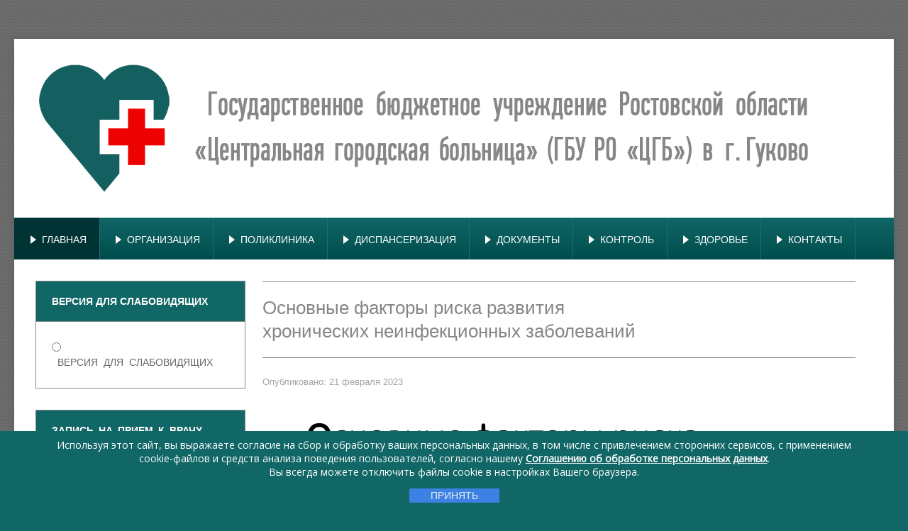

--- FILE ---
content_type: text/html; charset=utf-8
request_url: https://cgbgukovo.ru/1850-osnovnye-faktory-riska-razvitiya-khronicheskikh-neinfektsionnykh-zabolevanij
body_size: 9841
content:
<!DOCTYPE HTML>
<html xmlns="http://www.w3.org/1999/xhtml" xml:lang="ru-RU" lang="ru-RU"
>
<head>
	<base href="https://cgbgukovo.ru/1850-osnovnye-faktory-riska-razvitiya-khronicheskikh-neinfektsionnykh-zabolevanij" />
	<meta http-equiv="content-type" content="text/html; charset=utf-8" />
	<meta name="keywords" content="Центральная городская больница Гуково, ЦГБ города Гуково, ЦГБ Гуково, поликлиника Гуково" />
	<meta name="description" content="ГБУ РО «Центральная городская больница» в г. Гуково" />
	<meta name="generator" content="Joomla! - Open Source Content Management" />
	<title>ГБУ РО «Центральная городская больница» в г. Гуково  - Основные факторы риска развития хронических неинфекционных заболеваний</title>
	<link href="/media/system/css/modal.css" rel="stylesheet" type="text/css" />
	<link href="https://cgbgukovo.ru/modules/mod_special_visually/assets/css/style.css?v0.4.1" rel="stylesheet" type="text/css" />
	<script src="/media/jui/js/jquery.min.js" type="text/javascript"></script>
	<script src="/media/jui/js/jquery-noconflict.js" type="text/javascript"></script>
	<script src="/media/jui/js/jquery-migrate.min.js" type="text/javascript"></script>
	<script src="/media/system/js/caption.js" type="text/javascript"></script>
	<script src="/media/jui/js/bootstrap.min.js" type="text/javascript"></script>
	<script src="/media/jui/js/jquery.ui.core.min.js" type="text/javascript"></script>
	<script src="/media/jui/js/jquery.ui.sortable.min.js" type="text/javascript"></script>
	<script src="https://cgbgukovo.ru/templates/corpway/js/jquery/jquery-ui-addons.js" type="text/javascript"></script>
	<script src="/media/system/js/mootools-core.js" type="text/javascript"></script>
	<script src="/media/system/js/core.js" type="text/javascript"></script>
	<script src="/media/system/js/mootools-more.js" type="text/javascript"></script>
	<script src="/media/system/js/modal.js" type="text/javascript"></script>
	<script src="https://cgbgukovo.ru/modules/mod_special_visually/assets/js/jQuery.style.js?v0.4.1" type="text/javascript"></script>
	<script src="https://cgbgukovo.ru/modules/mod_special_visually/assets/js/script.js?v0.4.1" type="text/javascript"></script>
	<script type="text/javascript">
jQuery(window).on('load',  function() {
				new JCaption('img.caption');
			});
		jQuery(function($) {
			SqueezeBox.initialize({});
			SqueezeBox.assign($('a.modal').get(), {
				parse: 'rel'
			});
		});

		window.jModalClose = function () {
			SqueezeBox.close();
		};
		
		// Add extra modal close functionality for tinyMCE-based editors
		document.onreadystatechange = function () {
			if (document.readyState == 'interactive' && typeof tinyMCE != 'undefined' && tinyMCE)
			{
				if (typeof window.jModalClose_no_tinyMCE === 'undefined')
				{	
					window.jModalClose_no_tinyMCE = typeof(jModalClose) == 'function'  ?  jModalClose  :  false;
					
					jModalClose = function () {
						if (window.jModalClose_no_tinyMCE) window.jModalClose_no_tinyMCE.apply(this, arguments);
						tinyMCE.activeEditor.windowManager.close();
					};
				}
		
				if (typeof window.SqueezeBoxClose_no_tinyMCE === 'undefined')
				{
					if (typeof(SqueezeBox) == 'undefined')  SqueezeBox = {};
					window.SqueezeBoxClose_no_tinyMCE = typeof(SqueezeBox.close) == 'function'  ?  SqueezeBox.close  :  false;
		
					SqueezeBox.close = function () {
						if (window.SqueezeBoxClose_no_tinyMCE)  window.SqueezeBoxClose_no_tinyMCE.apply(this, arguments);
						tinyMCE.activeEditor.windowManager.close();
					};
				}
			}
		};
		
	if (!window.jQuery) {
		alert("Библиотека jQuery не найдена. Для работы модуля версии сайта для слабовидящих подключите библиотеку jQuery.");
	}

	</script>




<script type="text/javascript">
	if(jQuery().jquery=='1.11.0') { jQuery.easing['easeOutExpo'] = jQuery.easing['easeOutCirc'] };
</script>


	<link href="https://cgbgukovo.ru/templates/corpway/css/bootstrap/bootstrap-default.css" rel="stylesheet" type="text/css" />
	<link href="https://cgbgukovo.ru/templates/corpway/css/bootstrap/bootstrap-responsive.css" rel="stylesheet" type="text/css" />
		

<!-- Css and js addons for vertex features -->	
<style type="text/css"> 




/* MAX IMAGE WIDTH */

img {
}

#map_canvas img {
max-width:none !important;
}

.full_width {
width:100% !important;
-webkit-box-sizing: border-box !important; /* Safari/Chrome, other WebKit */
-moz-box-sizing: border-box !important;    /* Firefox, other Gecko */
box-sizing: border-box !important;         /* Opera/IE 8+ */
}




.S5_submenu_itemTablet{
background:none !important;
}













	.s5_wrap {
	max-width:1240px !important;
	}
	










































	
	body {
		background:none !important;
		background-color:#116666 !important;
				background-image:url(https://cgbgukovo.ru/images/background8.png) !important;
		background-size: none;
		background-attachment: scroll !important;
		background-repeat:repeat !important;
		background-position:top center;
			}



























</style><script type="text/javascript">


	

	
</script>
<script type="text/javascript" src="https://cgbgukovo.ru/templates/corpway/js/s5_flex_menu.js"></script>
<link rel="stylesheet" href="https://cgbgukovo.ru/templates/corpway/css/s5_flex_menu.css" type="text/css" />
	
<link rel="stylesheet" href="https://cgbgukovo.ru/templates/system/css/system.css" type="text/css" />
<link rel="stylesheet" href="https://cgbgukovo.ru/templates/system/css/general.css" type="text/css" />

<link href="https://cgbgukovo.ru/templates/corpway/css/template_default.css" rel="stylesheet" type="text/css" />
<link href="https://cgbgukovo.ru/templates/corpway/css/template.css" rel="stylesheet" type="text/css" />


<link href="https://cgbgukovo.ru/templates/corpway/css/com_content.css" rel="stylesheet" type="text/css" />

<link href="https://cgbgukovo.ru/templates/corpway/css/editor.css" rel="stylesheet" type="text/css" />




<link href="https://cgbgukovo.ru/templates/corpway/css/multibox/multibox.css" rel="stylesheet" type="text/css" />
<link href="https://cgbgukovo.ru/templates/corpway/css/multibox/ajax.css" rel="stylesheet" type="text/css" />
<script type="text/javascript" src="https://cgbgukovo.ru/templates/corpway/js/multibox/overlay.js"></script>
<script type="text/javascript" src="https://cgbgukovo.ru/templates/corpway/js/multibox/multibox.js"></script>


<link href="https://cgbgukovo.ru/templates/corpway/favicon.ico" rel="shortcut icon" type="image/x-icon" />






<link rel="stylesheet" type="text/css" href="https://cgbgukovo.ru/templates/corpway/css/custom.css" />	<script type="text/javascript">
	//<![CDATA[
				        jQuery(document).ready( function() {
		            var myMenu = new MenuMatic({
				tabletWidth:0,
                effect:"slide & fade",
                duration:500,
                physics: 'easeOutCirc',
                hideDelay:250,
                orientation:"horizontal",
                tweakInitial:{x:0, y:0},
				                                     	            direction:{    x: 'right',    y: 'down' },
				                opacity:100            });
        });		
			//]]>	
    </script>    

<!-- Info Slide Script - Called in header so css validates -->	
<link href="https://cgbgukovo.ru/templates/corpway/css/s5_info_slide.css" rel="stylesheet" type="text/css" />
<script type="text/javascript" src="https://cgbgukovo.ru/templates/corpway/js/s5_info_slide.js"></script>

	

<!-- Resize column function -->	

<!-- File compression. Needs to be called last on this file -->	
<!-- The excluded files, listed below the compressed php files, are excluded because their calls vary per device or per browser. Included compression files are only ones that have no conditions and are included on all devices and browsers. Otherwise unwanted css will compile in the compressed files. -->	


<style type="text/css"> 
body, .inputbox {font-family: 'Arial',Helvetica,Arial,Sans-Serif ;} 

.s5_va_inactive, .s5_va_active, #s5_accordion_menu h3.s5_am_toggler, .heavy_font { 
font-family: Arial;
font-weight:600 !important;
}

.s5_mod_h3 { 
font-family: Arial;
font-weight:600;
}

#s5_nav li, .jdGallery .slideInfoZone h2, #subMenusContainer a, #s5_nav li li a, .custom_2_item h3 {
font-family: Arial;
font-weight:500 !important;
}

h1, h2, h3, h4, h5, #s5_login, #s5_register, #s5_breadcrumb_font_wrap_inner, #s5_drop_down_text {
font-family: Arial;
font-weight:400;
}

.module_round_box-none .s5_mod_h3, .light_font {
font-family: Arial;
font-weight:300 !important;
}

#s5_login, #s5_register, .readon_white, ul.menu li.current a, #s5_accordion_menu #current a, #s5_accordion_menu a:hover {
color:#116666 !important;
}

a, .s5_va_active {
color:#116666;
}


#s5_menu_wrap, #s5_pos_custom_3 {
background: #116666; /* Old browsers */
background: -moz-linear-gradient(top, #116666 0%, #004d4d 100%); /* FF3.6+ */
background: -webkit-gradient(linear, left top, left bottom, color-stop(0%,#116666), color-stop(100%,#004d4d)); /* Chrome,Safari4+ */
background: -webkit-linear-gradient(top, #116666 0%,#004d4d 100%); /* Chrome10+,Safari5.1+ */
background: -o-linear-gradient(top, #116666 0%,#004d4d 100%); /* Opera11.10+ */
background: -ms-linear-gradient(top, #116666 0%,#004d4d 100%); /* IE10+ */
background: linear-gradient(top, #116666 0%,#004d4d 100%); /* W3C */
}

.readon, p.readmore a, .s5_ts_active a, .cust_quote, button, .btn-primary, .button, .pagenav a, .module_round_box-highlight1, .module_round_box-highlight2, .dropdown-menu li > a:hover, .dropdown-menu li > a:focus, .dropdown-submenu:hover > a, .dropdown-menu .active > a, .dropdown-menu .active > a:hover, .nav-list > .active > a, .nav-list > .active > a:hover, .nav-pills > .active > a, .nav-pills > .active > a:hover, .btn-group.open .btn-primary.dropdown-toggle, .btn-primary, .item-page .dropdown-menu li > a:hover, .blog .dropdown-menu li > a:hover, .item .dropdown-menu li > a:hover {
background:#005252;
}

.module_round_box-highlight2 .s5_mod_h3_outer {
background:#004848;
}

#s5_nav li {
-webkit-box-shadow: 1px 0px 0px #1b7070;
-moz-box-shadow: 1px 0px 0px #1b7070;
box-shadow: 1px 0px 0px #1b7070;
}


#s5_nav li.active, .readon:hover, p.readmore a:hover, button:hover, .btn-primary:hover, .button:hover, .pagenav a:hover {
background:#003434;
}

#s5_nav li:hover, #s5_nav li.mainMenuParentBtnFocused {
border-top:solid 5px #003434;
background:#004848;
}

.s5_scrolltotop {
background-color:#005252;
}

.s5_scrolltotop:hover {
background-color:#003434;
}

#s5_search_wrap {
background-color:#003434;
}


	


.S5_parent_subtext {
display:none;
}

#s5_footer_area1 {
padding-right:60px;
}


	
.s5_wrap{width:1240px;}	
</style>
</head>

<body id="s5_body">

<div id="s5_scrolltotop"></div>

<!-- Top Vertex Calls -->
<!-- Call mobile sidebar -->
<div id="s5_responsive_mobile_sidebar" class="s5_responsive_mobile_sidebar_hide_ltr">
	<div id="s5_responsive_mobile_sidebar_inner1" class="s5_responsive_mobile_sidebar_light">
<div id="s5_responsive_mobile_sidebar_inner2">

		
		
				
		
		
</div>
</div>
</div>
<div id="s5_responsive_mobile_sidebar_body_wrap">
<div id="s5_responsive_mobile_sidebar_body_wrap_inner">

<!-- Call top bar for mobile devices if layout is responsive -->	

<!-- Fixed Tabs -->	

<!-- Drop Down -->	

<!-- Parallax Backgrounds -->

<!-- Floating Menu Spacer -->

<!-- Body Padding Div Used For Responsive Spacing -->		
<div id="s5_body_padding">

<div id="s5_main_wrapper" class="s5_wrap">



	<!-- Header -->			
		<div id="s5_header_area1">		
		<div id="s5_header_area2">	
		<div id="s5_header_area_inner">					
			<div id="s5_header_wrap">
			
									<img alt="logo" src="https://cgbgukovo.ru/templates/corpway/images/s5_logo.png" id="s5_logo" onclick="window.document.location.href='https://cgbgukovo.ru/'" />
								
								
								
				<div style="clear:both; height:0px"></div>	
				
								
				<div style="clear:both; height:0px"></div>			
			</div>
		</div>
		</div>
		</div>
	<!-- End Header -->	
	
	
	
			<div id="s5_menu_wrap">
			<ul id='s5_nav' class='menu'><li   class='active ' ><span class='s5_level1_span1'><span class='s5_level1_span2'><span class="s5_img_span"><img style="float:left;"cursor:pointer" src="/images/arrow.png" onclick="window.document.location.href='/'" alt="home" /></span><a    href='/'><span onclick='window.document.location.href="/"'>ГЛАВНАЯ</span></a></span></span></li><li   class=' ' ><span class='s5_level1_span1'><span class='s5_level1_span2'><span class="s5_img_span"><img style="float:left;"cursor:pointer" src="/images/arrow.png" onclick="window.document.location.href='/about'" alt="about" /></span><a    href='/about'><span onclick='window.document.location.href="/about"'>ОРГАНИЗАЦИЯ</span></a></span></span></li><li   class=' ' ><span class='s5_level1_span1'><span class='s5_level1_span2'><span class="s5_img_span"><img style="float:left;"cursor:pointer" src="/images/arrow.png" onclick="window.document.location.href='/poliklinika'" alt="poliklinika" /></span><a    href='/poliklinika'><span onclick='window.document.location.href="/poliklinika"'>ПОЛИКЛИНИКА</span></a></span></span></li><li   class=' ' ><span class='s5_level1_span1'><span class='s5_level1_span2'><span class="s5_img_span"><img style="float:left;"cursor:pointer" src="/images/arrow.png" onclick="window.document.location.href='/dispancer'" alt="dispancer" /></span><a    href='/dispancer'><span onclick='window.document.location.href="/dispancer"'>ДИСПАНСЕРИЗАЦИЯ</span></a></span></span></li><li   class=' ' ><span class='s5_level1_span1'><span class='s5_level1_span2'><span class="s5_img_span"><img style="float:left;"cursor:pointer" src="/images/arrow.png" onclick="window.document.location.href='/docs'" alt="docs" /></span><a    href='/docs'><span onclick='window.document.location.href="/docs"'>ДОКУМЕНТЫ</span></a></span></span></li><li   class=' ' ><span class='s5_level1_span1'><span class='s5_level1_span2'><span class="s5_img_span"><img style="float:left;"cursor:pointer" src="/images/arrow.png" onclick="window.document.location.href='/control'" alt="control" /></span><a    href='/control'><span onclick='window.document.location.href="/control"'>КОНТРОЛЬ</span></a></span></span></li><li   class=' ' ><span class='s5_level1_span1'><span class='s5_level1_span2'><span class="s5_img_span"><img style="float:left;"cursor:pointer" src="/images/arrow.png" onclick="window.document.location.href='/health'" alt="health" /></span><a    href='/health'><span onclick='window.document.location.href="/health"'>ЗДОРОВЬЕ</span></a></span></span></li><li   class=' ' ><span class='s5_level1_span1'><span class='s5_level1_span2'><span class="s5_img_span"><img style="float:left;"cursor:pointer" src="/images/arrow.png" onclick="window.document.location.href='/contact'" alt="contact" /></span><a    href='/contact'><span onclick='window.document.location.href="/contact"'>КОНТАКТЫ</span></a></span></span></li></ul>						<div style="clear:both"></div>
		</div>
		
		
		
	<!-- Top Row1 -->	
			<!-- End Top Row1 -->	
		
		
		
	<!-- Top Row2 -->	
			<!-- End Top Row2 -->
	
	
	
	<!-- Top Row3 -->	
			<!-- End Top Row3 -->	
		
		
		
	<!-- Center area -->	
				<div id="s5_center_area1">
		<div id="s5_center_area2">
		<div id="s5_center_area_inner">
		
		<!-- Above Columns Wrap -->	
					<!-- End Above Columns Wrap -->			
				
			<!-- Columns wrap, contains left, right and center columns -->	
			<div id="s5_columns_wrap">
			<div id="s5_columns_wrap_inner">
				
				<div id="s5_center_column_wrap">
				<div id="s5_center_column_wrap_inner" style="margin-left:296px; margin-right:0px;">
					
										
											
						<div id="s5_component_wrap">
						<div id="s5_component_wrap_inner">
						
												
																
														
								<div id="s5_component_call_wrap">
								<div id="s5_component_call_wrap_inner">
									<div id="system-message-container">
	</div>

<div class="item-page" itemscope itemtype="https://schema.org/Article">
	<meta itemprop="inLanguage" content="ru-RU" />
	
		
			<div class="page-header">
					<h2 itemprop="headline">
				Основные факторы риска развития хронических неинфекционных заболеваний			</h2>
									</div>
					
				<dl class="article-info muted">

		
			<dt class="article-info-term">
							</dt>

			
			
			
										<dd class="published">
				<span class="icon-calendar"></span>
				<time datetime="2023-02-21T07:45:00+03:00" itemprop="datePublished">
					Опубликовано: 21 февраля 2023				</time>
			</dd>					
					
			
						</dl>
	
	
				
								<div itemprop="articleBody">
		<center>
<a class="modal" href="/images/news23/21-02-2023-1.jpg"><img src="/images/news23/21-02-2023-1.jpg" alt="Основные факторы риска развития хронических неинфекционных заболеваний" width="800" height="565" class="thumbnail" style="margin: 10px 0px 40px 0px; border:0px; padding:10px;" /></a>
</center>

 

<center>		<div class="moduletable">
						

<div class="custom"  >
	<div class="colonline1" style="margin: 20px 0px 0px 0px;  padding: 2px 0px 0px 0px; border-top: 2px solid #116666;"></div>

<div class="colonline2" style="margin: 0px 0px 0px 0px;  padding: 15px 0px 0px 0px; border-top: 2px solid #116666;">

<font color="#878787">
<center><b>
Государственное бюджетное учреждение Ростовской области (ГБУ РО) «Центральная городская больница» в г. Гуково
</b></center></font>

</div>

</div>
		</div>
	</center>	</div>

	
							</div>

									<div style="clear:both;height:0px"></div>
								</div>
								</div>
								
														
														
							<div style="clear:both"></div>
							
						</div>
						</div>
						
										
										
				</div>
				</div>
				<!-- Left column -->	
									<div id="s5_left_column_wrap" class="s5_float_left" style="width:296px">
					<div id="s5_left_column_wrap_inner">
																			<div id="s5_left_wrap" class="s5_float_left" style="width:296px">
											
			<div class="module_round_box_outer">
			
			<div class="module_round_box">

				<div class="s5_module_box_1">
					<div class="s5_module_box_2">
												<div class="s5_mod_h3_outer">
							<h3 class="s5_mod_h3">
															<span class="s5_h3_first">ВЕРСИЯ </span><span class="s5_h3_last"> ДЛЯ СЛАБОВИДЯЩИХ</span>
								
							</h3>
													</div>
												<div style="clear:both"></div>
												<div class="s5_outer">
						<div id="module_special_visually" class="module_special_visually handle_module vertical default  ">
	<form id="special_visually" action="" method="POST">
					<div class="buttons ">
				<input
					id="button_type_version"
					type="radio"
					name="type_version"
					value="yes"
				/>
				<label
					for="button_type_version"
				>  ВЕРСИЯ  ДЛЯ  СЛАБОВИДЯЩИХ  			</div>
			</form>
</div>						</div>
						<div style="clear:both; height:0px"></div>
					</div>
				</div>

			</div>
			
			</div>

					
			<div class="module_round_box_outer">
			
			<div class="module_round_box">

				<div class="s5_module_box_1">
					<div class="s5_module_box_2">
												<div class="s5_mod_h3_outer">
							<h3 class="s5_mod_h3">
															<span class="s5_h3_first">ЗАПИСЬ&ensp;НА&ensp;ПРИЕМ&ensp;К&ensp;ВРАЧУ </span><span class="s5_h3_last"></span>
								
							</h3>
													</div>
												<div style="clear:both"></div>
												<div class="s5_outer">
						

<div class="custom"  >
	<center>
<p align="center" style="margin: 0px 0px 20px 0px; line-height: 150%;">
Запись на приём к врачу через региональный Портал пациента Ростовской области:
</p>
<A HREF="https://здоровьедона.рф" target="_blank"><B>
ЗДОРОВЬЕДОНА.РФ
</B></A>
</center></div>
						</div>
						<div style="clear:both; height:0px"></div>
					</div>
				</div>

			</div>
			
			</div>

					
			<div class="module_round_box_outer">
			
			<div class="module_round_box">

				<div class="s5_module_box_1">
					<div class="s5_module_box_2">
												<div class="s5_mod_h3_outer">
							<h3 class="s5_mod_h3">
															<span class="s5_h3_first">ПРОГРАММА </span><span class="s5_h3_last"> ГОСГАРАНТИЙ</span>
								
							</h3>
													</div>
												<div style="clear:both"></div>
												<div class="s5_outer">
						

<div class="custom"  >
	<center>
<p align="center" style="margin: 0px 0px 10px 0px; line-height: 150%;">
О формировании и экономическом обосновании территориальной программы государственных гарантий бесплатного оказания гражданам медицинской помощи в Ростовской области на 2026 год и на плановый период 2027 и 2028 годов.
</p>

<A HREF="/files/oth/2026p.pdf" target="_blank">
<b>Скачать в формате PDF</b>
</A>
</center></div>
						</div>
						<div style="clear:both; height:0px"></div>
					</div>
				</div>

			</div>
			
			</div>

					
			<div class="module_round_box_outer">
			
			<div class="module_round_box">

				<div class="s5_module_box_1">
					<div class="s5_module_box_2">
												<div class="s5_mod_h3_outer">
							<h3 class="s5_mod_h3">
															<span class="s5_h3_first">ПАМЯТКА&ensp;ДЛЯ&ensp;ГРАЖДАН </span><span class="s5_h3_last"></span>
								
							</h3>
													</div>
												<div style="clear:both"></div>
												<div class="s5_outer">
						

<div class="custom"  >
	<center>
<p align="center" style="margin: 0px 0px 10px 0px; line-height: 150%;">
Памятка для граждан о гарантиях бесплатного оказания медицинской помощи.
</p>

<A HREF="/files/oth/pgarant.pdf" target="_blank">
<b>Скачать в формате PDF</b>
</A>
</center></div>
						</div>
						<div style="clear:both; height:0px"></div>
					</div>
				</div>

			</div>
			
			</div>

					
			<div class="module_round_box_outer">
			
			<div class="module_round_box">

				<div class="s5_module_box_1">
					<div class="s5_module_box_2">
												<div class="s5_mod_h3_outer">
							<h3 class="s5_mod_h3">
															<span class="s5_h3_first">Портал </span><span class="s5_h3_last"> TAKZDOROVO.RU</span>
								
							</h3>
													</div>
												<div style="clear:both"></div>
												<div class="s5_outer">
						

<div class="custom"  >
	<center><b>TAKZDOROVO.RU — официальный портал Минздрава России о ВАШЕМ здоровье!</b></center>

<A HREF="https://www.takzdorovo.ru" target=_blank">

<center>
<img src="/images/all/takzdorovo1.png" alt="TAKZDOROVO.RU — официальный портал Минздрава России о ВАШЕМ здоровье!" width="200" height="200"  style="margin: 0px 0px 0px 0px; border:0px; padding:10px;" />
</center>

<center>
<img src="/images/all/takzdorovo2.png" alt="TAKZDOROVO.RU — официальный портал Минздрава России о ВАШЕМ здоровье!" width="200" height="200"  style="margin: 0px 0px 0px 0px; border:0px; padding:10px;" />
</center>

</A></div>
						</div>
						<div style="clear:both; height:0px"></div>
					</div>
				</div>

			</div>
			
			</div>

					
			<div class="module_round_box_outer">
			
			<div class="module_round_box">

				<div class="s5_module_box_1">
					<div class="s5_module_box_2">
												<div class="s5_mod_h3_outer">
							<h3 class="s5_mod_h3">
															<span class="s5_h3_first">УЧАСТВОВАТЬ&ensp;В&ensp;ГОЛОСОВАНИИ </span><span class="s5_h3_last"></span>
								
							</h3>
													</div>
												<div style="clear:both"></div>
												<div class="s5_outer">
						

<div class="custom"  >
	<center>
<p align="center" style="margin: 0px 0px 20px 0px; line-height: 150%;">
Независимая оценка качества условий оказания услуг медицинскими организациями. Приглашаем Вас заполнить анкету!
</p>
<A HREF="https://www.rosminzdrav.ru/open/supervision/format" target="_blank">
<img src="https://static-0.minzdrav.gov.ru/system/attachments/attaches/000/061/205/original/%D0%91%D0%B0%D0%BD%D0%BD%D0%B5%D1%80_%D0%9D%D0%9E%D0%9A._%D0%93%D0%BE%D1%80%D0%B8%D0%B7%D0%BE%D0%BD%D1%82%D0%B0%D0%BB%D1%8C%D0%BD%D1%8B%D0%B9_1.png?1669888410" alt="Независимая оценка качества условий оказания услуг медицинскими организациями">
</A>
</center></div>
						</div>
						<div style="clear:both; height:0px"></div>
					</div>
				</div>

			</div>
			
			</div>

					
			<div class="module_round_box_outer">
			
			<div class="module_round_box">

				<div class="s5_module_box_1">
					<div class="s5_module_box_2">
												<div class="s5_mod_h3_outer">
							<h3 class="s5_mod_h3">
															<span class="s5_h3_first">ИТОГИ&ensp;ВАКЦИНАЦИИ </span><span class="s5_h3_last"></span>
								
							</h3>
													</div>
												<div style="clear:both"></div>
												<div class="s5_outer">
						

<div class="custom"  >
	<center>
<p align="center" style="margin: 0px 0px 10px 0px; line-height: 150%;">
Информация о реализации в городе Гуково мероприятий по вакцинопрофилактике за 12 месяцев 2024 года.
</p>

<A HREF="/files/grpol/2024.pdf" target="_blank">
<b>Скачать в формате PDF</b>
</A>
</center></div>
						</div>
						<div style="clear:both; height:0px"></div>
					</div>
				</div>

			</div>
			
			</div>

					
			<div class="module_round_box_outer">
			
			<div class="module_round_box">

				<div class="s5_module_box_1">
					<div class="s5_module_box_2">
												<div class="s5_mod_h3_outer">
							<h3 class="s5_mod_h3">
															<span class="s5_h3_first">СООБЩЕСТВО </span><span class="s5_h3_last"> «ВКОНТАКТЕ»</span>
								
							</h3>
													</div>
												<div style="clear:both"></div>
												<div class="s5_outer">
						

<div class="custom"  >
	<center>

<A HREF="https://vk.com/cgbgukovo" target="_blank">

<img src="/images/all/qrvk.png" width="200" alt="Сообщество ВКонтакте">

</A>

</center></div>
						</div>
						<div style="clear:both; height:0px"></div>
					</div>
				</div>

			</div>
			
			</div>

					
			<div class="module_round_box_outer">
			
			<div class="module_round_box">

				<div class="s5_module_box_1">
					<div class="s5_module_box_2">
												<div class="s5_mod_h3_outer">
							<h3 class="s5_mod_h3">
															<span class="s5_h3_first">ВЕСТНИК КИБЕРПОЛИЦИИ РОССИИ </span><span class="s5_h3_last"></span>
								
							</h3>
													</div>
												<div style="clear:both"></div>
												<div class="s5_outer">
						

<div class="custom"  >
	<center><b>Официальный телеграм-канал УБК МВД России:</b></center>

<A HREF="https://t.me/cyberpolice_rus" target=_blank">

<center>
<img src="/images/all/ban010425.jpg" alt="Официальный телеграм-канал УБК МВД России" width="200" height="200"  style="margin: 0px 0px 0px 0px; border:0px; padding:10px;" />
</center>

</A></div>
						</div>
						<div style="clear:both; height:0px"></div>
					</div>
				</div>

			</div>
			
			</div>

					
			<div class="module_round_box_outer">
			
			<div class="module_round_box">

				<div class="s5_module_box_1">
					<div class="s5_module_box_2">
												<div class="s5_outer">
						

<div class="custom"  >
	<A HREF="http://cgbgukovo.ru/antikor">
<img width="240" height="100" src="/images/all/buttonz2.png" alt="Противодействие коррупции в ГБУ РО «Центральная городская больница» в г. Гуково">
</A>
</center></div>
						</div>
						<div style="clear:both; height:0px"></div>
					</div>
				</div>

			</div>
			
			</div>

		
							</div>
																							</div>
					</div>
								<!-- End Left column -->	
				<!-- Right column -->	
								<!-- End Right column -->	
			</div>
			</div>
			<!-- End columns wrap -->	
			
		<!-- Below Columns Wrap -->	
					<!-- End Below Columns Wrap -->				
			
			
		</div>
		</div>
		</div>
			<!-- End Center area -->	
	
	
	<!-- Bottom Row1 -->	
			<!-- End Bottom Row1 -->	
		
		
	<!-- Bottom Row2 -->	
			<!-- End Bottom Row2 -->
	
			<div id="s5_pos_custom_5">
					<div class="moduletable">
			

<div class="custom"  >
	<hr style="border: 1px solid #D2D1D1; margin: -10px 0px 0px 0px; width: 1238px;">
<hr style="border: 1px solid #D2D1D1; margin: 2px 0px 5px 0px; width: 1238px;">




</div>
		</div>
	
		</div>
		
		
	
	<!-- Bottom Row3 -->	
			<!-- End Bottom Row3 -->
	
	
	<!-- Footer Area -->
		<div id="s5_footer_area1">
		<div id="s5_footer_area2">
		<div id="s5_footer_area_inner">
		
							<div id="s5_footer_module">
							<div class="moduletable">
			

<div class="custom"  >
	<script src="/js/ck.js"></script>

<font color="#878787">

<table align="center" width="100%" border="0"><tr>
 

<td WIDTH=1><center>

</center></td>


<td WIDTH=234>

		<div class="moduletable">
						

<div class="custom"  >
	<div class="socseti" style="margin: 0px 0px 0px 0px;  padding: 2px 2px 2px 2px; border: 2px solid #116666; border-radius: 3px 3px 3px 3px;">

<center>
<nobr>МЫ В СОЦИАЛЬНЫХ СЕТЯХ:</nobr>
</center>

<table width="100%" border="0">
<tr><td width="33%" height="40" style="padding: 0px 0px 0px 0px;"><center>

<A HREF="https://vk.com/cgbgukovo" target="_blank">

<img src="/images/all/vkicon.png" width="32" height="32" alt="ВКонтакте"  onmouseover="this.width=36;this.height=36" onmouseout="this.width=32;this.height=32">

</center></td><td width="34%" height="40" style="padding: 0px 0px 0px 0px;"><center>


<A HREF="https://ok.ru/group/70000001239536" target="_blank">
<img src="/images/all/okicon.png" width="32" height="32" alt="Одноклассники" onmouseover="this.width=36;this.height=36" onmouseout="this.width=32;this.height=32">

</center></td><td width="33%" height="40" style="padding: 0px 0px 0px 0px;"><center>

<A HREF="https://t.me/gukovocgb" target="_blank">
<img src="/images/all/tgicon.png" width="32" height="32" alt="Telegram" onmouseover="this.width=36;this.height=36" onmouseout="this.width=32;this.height=32">
</A>

</center></td></tr></table>

</div></div>
		</div>
	
</td>

<td WIDTH=85><center>

</center></td>


<td><p style="line-height: 150%;">
<b><nobr>ГБУ РО «Центральная городская больница» в г. Гуково</b></nobr>
</p>

<p style=" line-height: 200%;">
Адрес: 347880, Ростовская обл., г. Гуково, ул. Красная Горка, 93
<br/>
Телефон: <A HREF="tel:+79913641580 ">(991) 364-15-80</A>. Электронная почта (e-mail): <span id="cloak8fed17a57c346b21ca80040b19b61715">Этот адрес электронной почты защищён от спам-ботов. У вас должен быть включен JavaScript для просмотра.</span><script type='text/javascript'>
				document.getElementById('cloak8fed17a57c346b21ca80040b19b61715').innerHTML = '';
				var prefix = '&#109;a' + 'i&#108;' + '&#116;o';
				var path = 'hr' + 'ef' + '=';
				var addy8fed17a57c346b21ca80040b19b61715 = 'cgb-g&#117;k&#111;v&#111;' + '&#64;';
				addy8fed17a57c346b21ca80040b19b61715 = addy8fed17a57c346b21ca80040b19b61715 + 'd&#111;nl&#97;nd' + '&#46;' + 'r&#117;';
				var addy_text8fed17a57c346b21ca80040b19b61715 = 'cgb-g&#117;k&#111;v&#111;' + '&#64;' + 'd&#111;nl&#97;nd' + '&#46;' + 'r&#117;';document.getElementById('cloak8fed17a57c346b21ca80040b19b61715').innerHTML += '<a ' + path + '\'' + prefix + ':' + addy8fed17a57c346b21ca80040b19b61715 + '\'>'+addy_text8fed17a57c346b21ca80040b19b61715+'<\/a>';
		</script>.
</p>
  
</td>
<td WIDTH=35><center>

</center></td>

<td WIDTH=160>

<font size="1px">

		<div class="moduletable">
						<ul class="nav menu">
<li class="item-114"><a href="/privacy" title="Соглашение об обработке персональных данных"><img src="/images/arrow.png" alt="► КОНФИДЕНЦИАЛЬНОСТЬ" /><span class="image-title">► КОНФИДЕНЦИАЛЬНОСТЬ</span></a></li><li class="item-113"><a href="/sitemap" title="Карта сайта"><img src="/images/arrow.png" alt="► КАРТА САЙТА" /><span class="image-title">► КАРТА САЙТА</span></a></li><li class="item-115"><a href="/contacts" title="Контактная информация"><img src="/images/arrow.png" alt="► КОНТАКТЫ" /><span class="image-title">► КОНТАКТЫ</span></a></li></ul>
		</div>
	



</font>
</p>
 </td>

</tr></table>

</font>

<script src="https://code.responsivevoice.org/responsivevoice.js?key=oL7jKVfL"></script>

</div>
		</div>
	
				</div>	
						
						<div style="clear:both; height:0px"></div>
			
		</div>
		</div>
		</div>
	<!-- End Footer Area -->
	
	
	
	<!-- Bottom Vertex Calls -->
	<!-- Page scroll, tooltips, multibox, and ie6 warning -->	
			<div id="s5_scroll_wrap" class="s5_wrap">
			<script type="text/javascript">
/*! Jquery scrollto function */
(function(a,c){var b=(function(){var d=c(a.documentElement),f=c(a.body),e;if(d.scrollTop()){return d}else{e=f.scrollTop();if(f.scrollTop(e+1).scrollTop()==e){return d}else{return f.scrollTop(e)}}}());c.fn.smoothScroll=function(d){d=~~d||400;return this.find('a[href*="#s5"]').click(function(f){var g=this.hash,e=c(g);if(location.pathname.replace(/^\//,'')===this.pathname.replace(/^\//,'')&&location.hostname===this.hostname){if(e.length){f.preventDefault();b.stop().animate({scrollTop:e.offset().top},d,function(){location.hash=g})}}}).end()}}(document,jQuery));
jQuery(document).ready(function(){
		jQuery('html').smoothScroll(700);
	});
function s5_page_scroll(obj){ if(jQuery.browser.mozilla) var target = 'html'; else var target='html body'; jQuery(target).stop().animate({scrollTop:jQuery(obj).offset().top},700,function(){location.hash=obj}); } 
function s5_hide_scroll_to_top_display_none() { if (window.pageYOffset < 300) { document.getElementById("s5_scrolltopvar").style.display = "none"; } }
function s5_hide_scroll_to_top_fadein_class() { document.getElementById("s5_scrolltopvar").className = "s5_scrolltop_fadein"; }
function s5_hide_scroll_to_top() {
	if (window.pageYOffset >= 300) {document.getElementById("s5_scrolltopvar").style.display = "block";
		document.getElementById("s5_scrolltopvar").style.visibility = "visible";
		window.setTimeout(s5_hide_scroll_to_top_fadein_class,300);}
	else {document.getElementById("s5_scrolltopvar").className = "s5_scrolltop_fadeout";window.setTimeout(s5_hide_scroll_to_top_display_none,300);}}
jQuery(document).ready( function() {s5_hide_scroll_to_top();});
jQuery(window).resize(s5_hide_scroll_to_top);
if(window.addEventListener) {
	window.addEventListener('scroll', s5_hide_scroll_to_top, false);   
}
else if (window.attachEvent) {
	window.attachEvent('onscroll', s5_hide_scroll_to_top); 
}
</script>
<div id="s5_scrolltopvar" class="s5_scrolltop_fadeout" style="visibility:hidden">
<a href="#s5_scrolltotop" id="s5_scrolltop_a" class="s5_scrolltotop"></a>
</div>


			</div>
		<!-- Start compression if enabled -->	
		

		
	
	<script type="text/javascript">
		jQuery(document).ready(function(){
			jQuery('.s5mb').each(function(i,z){if(!z.getAttribute('rel'))z.setAttribute('rel','[me]');});
		}(jQuery));
		var s5mbox = {};
		
		
		        jQuery(document).ready(function($){
		
		
		window.s5mbox = new multiBox({
			mbClass: '.s5mb',/*class you need to add links that you want to trigger multiBox with (remember and update CSS files)*/
			container: $(document.body),/*where to inject multiBox*/
			path: 'https://cgbgukovo.ru/templates/corpway/js/multibox/',/*path to mp3player and flvplayer etc*/
			useOverlay: true,/*detect overlay setting*/
			maxSize: {w:600, h:400},/*max dimensions (width,height) - set to null to disable resizing*/
			movieSize: {w:400, h:300},
			addDownload: false,/*do you want the files to be downloadable?*/
			descClassName: 's5_multibox',/*the class name of the description divs*/
			pathToDownloadScript: 'https://cgbgukovo.ru/templates/corpway/js/multibox/forceDownload.asp',/*if above is true, specify path to download script (classicASP and ASP.NET versions included)*/
			addRollover: true,/*add rollover fade to each multibox link*/
			addOverlayIcon: false,/*adds overlay icons to images within multibox links*/
			addChain: false,/*cycle through all images fading them out then in*/
			recalcTop: true,/*subtract the height of controls panel from top position*/
			addTips: true,/*adds MooTools built in 'Tips' class to each element (see: http://mootools.net/docs/Plugins/Tips)*/
			autoOpen: 0/*to auto open a multiBox element on page load change to (1, 2, or 3 etc)*/
		});

		}(jQuery));						Eventx.onResizend(function(){		
				s5mbox.resize(); 
			});
				</script>







			
	
<!-- Additional scripts to load just before closing body tag -->
	
<!-- Info Slide script - JS and CSS called in header -->
		<script type='text/javascript'>
	jQuery(document).ready(function(){
	    jQuery('.s5_is_slide').each(function (i, d) {
				jQuery(d).wrapInner(jQuery('<div class="s5_is_display"></div>'));
			});
			var options = {
				wrapperId: "s5_body"
			};
			var slide = new Slidex();
			slide.init(options);
		});
	</script>
		
<!-- Scroll Reavel script - JS called in header -->
		
	
<!-- File compression. Needs to be called last on this file -->	
		
<!-- Responsive Bottom Mobile Bar -->
	<!-- Call bottom bar for mobile devices if layout is responsive -->	

<!-- Call bottom bar for all devices if user has chosen to see desktop version -->	
	
	
<!-- Closing call for mobile sidebar body wrap defined in includes top file -->
<div style="clear:both"></div>
</div>
</div>
	
</div>

</div>
<!-- End Body Padding -->
	

</body>
</html>

--- FILE ---
content_type: text/css
request_url: https://cgbgukovo.ru/templates/corpway/css/template.css
body_size: 6214
content:
*  {	margin: 0;	padding: 0; }

body  {
	color:#666666;
	background:#FBFAF7 url(../images/s5_background.jpg) no-repeat top center;
	background-size:100%;
	font-size:1em;
	line-height:160%;}

body.contentpane, body.mceContentBody {	background:#FFFFFF;}

#s5_responsive_mobile_top_bar_wrap {
line-height:130%;
}

#s5_map_canvas img { max-width:none !important;}

a  {	text-decoration: none;}
a:hover  { text-decoration:underline; }
a:active { outline: none;}
a:focus {-moz-outline-style: none;}	

fieldset a  {font-weight: bold; }

h1 {	font-size:1.9em;line-height:130%;margin-bottom:4px;font-weight:100;}

h2 {	font-size:1.7em;line-height:130%;margin-bottom:14px;font-weight:300;}

#s5_component_wrap_inner h2, #s5_component_wrap_inner h1 {
font-size:1.8em;
font-weight:300;
color:#878787;
padding-top:20px;
margin-top:-13px;
border-top:solid 1px #878787;
padding-bottom:20px;
margin-bottom:20px;
border-bottom:solid 1px #878787;
}

#s5_component_wrap_inner h2 a {
color:#676767;
}

h3 {	font-size:1.3em;line-height:130%;font-weight:100;}

#s5_component_wrap h3.s5_demo_h3 {
margin-bottom:26px;
background:#F1F1F1;
font-size:1.3em;
padding:14px;
padding-top:12px;
padding-bottom:8px;
font-weight:300;
}

h4 {	font-size:1.1em;line-height:130%;font-weight:100;}

h5 {	font-size:0.9em;line-height:130%;font-weight:100;}

#GM_form {
margin:0;}

/* IMAGES
----------------------------------------------------------- */

a img, fieldset, img  {	border: none; }

.module_round_box_outer img {
line-height:100%;
display:inline-block;
}

.mosimage  {
	padding: 0;
	border:1px solid #333333;
	margin:6px;	}

.mosimage img  {
	padding: 0;
	margin: 0!important; }

.mosimage_caption {
	background:#333333;
	border-top:1px solid #333333;
	color:#FFFFFF;
	font-size:8pt;
	margin-top:2px;
	padding:1px 2px;}
	
/* LANGUAGE FLAGS
----------------------------------------------------------- */
	
div.mod-languages li {
margin:0px;
margin-left:3px;
}

#s5_pos_language li {
float:right;
}

#s5_pos_language li  {
margin:0px;
margin-left:8px;
}


/* FORM
----------------------------------------------------------- */
fieldset  {
	padding-top:7px;
	padding-bottom:7px;}

#form-login fieldset {
	border:none;
	padding-top:0px;}

#form-login p {
	padding-top:0px;}

#login br {
	display:none;}

#login .button {
	margin-top:8px;
	margin-bottom:8px;}

#login ul, #form-login ul {
	padding-top:8px;
	padding-bottom:8px;}

select, textarea, input[type="text"], input[type="password"], input[type="datetime"], input[type="datetime-local"], input[type="date"], input[type="month"], input[type="time"], input[type="week"], input[type="number"], input[type="email"], input[type="url"], input[type="search"], input[type="tel"], input[type="color"], .uneditable-input {
padding:8px;
color:#000000;
}

.inputbox, .registration input, .login input, .contact-form input, #jform_contact_message, #mod-search-searchword, input, textarea, button, .btn {
	border:none;
	padding: 10px;
	padding-left:14px;
	padding-right:14px;
	font-size: 1.1em;
	background:#FFFFFF;
	-webkit-transition: all 300ms ease-in;
	-moz-transition: all 300ms ease-in;
	-o-transition: all 300ms ease-in;
	transition: all 300ms ease-in;
	-webkit-border-radius:0px;
	-moz-border-radius:0px;
	border-radius:0px;
	margin-bottom:6px;
	margin-top:6px;
	border:solid 1px #E8E8E8;
	}
	
textarea, input[type="text"], input[type="password"], input[type="datetime"], input[type="datetime-local"], input[type="date"], input[type="month"], input[type="time"], input[type="week"], input[type="number"], input[type="email"], input[type="url"], input[type="search"], input[type="tel"], input[type="color"], .uneditable-input {
	-webkit-transition: all 300ms ease-in;
	-moz-transition: all 300ms ease-in;
	-o-transition: all 300ms ease-in;
	transition: all 300ms ease-in;
}

.inputbox:hover, .registration input:hover, .login input:hover, .contact-form input:hover, #jform_contact_message:hover, #mod-search-searchword:hover, input:hover, textarea:hover, button:hover, .btn:hover, textarea:focus, input[type="text"]:focus, input[type="password"]:focus, input[type="datetime"]:focus, input[type="datetime-local"]:focus, input[type="date"]:focus, input[type="month"]:focus, input[type="time"]:focus, input[type="week"]:focus, input[type="number"]:focus, input[type="email"]:focus, input[type="url"]:focus, input[type="search"]:focus, input[type="tel"]:focus, input[type="color"]:focus, .uneditable-input:focus {
	background:#FFFEF4;
	border:solid 1px #D6D6D6;
	-webkit-transition: all 300ms ease-out;
	-moz-transition: all 300ms ease-out;
	-o-transition: all 300ms ease-out;
	transition: all 300ms ease-out;
}
	
select.inputbox {
behavior:none;}

label.invalid {
	color:#FF0000;}

label.invalid {
	color:red;}

.invalid {
	border-color:#FF0000;}

.invalid {
	border-color:red !important;}

.tool-tip {
	float: left;
	background: #CCCCCC;
	border: 1px solid #333333;
	padding: 5px;
	color:#000000;
	max-width: 200px;}

.tool-title {
	padding: 0;
	margin: 0;
	font-weight: bold;
	margin-top: -15px;
	padding-top: 15px;
	padding-bottom: 5px;
	color:#000000;}

.tool-text {
	color:#000000;
	margin: 0;}

/* BUTTONS
----------------------------------------------------------- */

.button, button, .btn, p.readmore a, .readon, .readon_grey, .readon_white, div.catItemReadMore, .userItemReadMore, div.catItemCommentsLink, .userItemCommentsLink, a.readmore-link, a.comments-link, div.itemCommentsForm form input#submitCommentButton {
	-webkit-transition: all 300ms ease-out;
	-moz-transition: all 300ms ease-out;
	-o-transition: all 300ms ease-out;
	transition: all 300ms ease-out;
	padding:7px;
	padding-left:12px;
	padding-right:12px;
	margin-top:14px;
	margin-bottom:0px;
	border:none;
	color:#FFFFFF;
	display:inline-block;
	text-decoration: none; 
	font-size:0.9em;}
p.readmore a, p.readmore a.btn {
margin-top:5px !important;
margin-bottom:36px !important;
font-size:1em;
}

p.readmore a span {
display:none;
}

.button {
	margin:0px;
	margin-top:0px;
	margin-right:8px;
	color:#ffffff;}
	
#s5_component_wrap .button, #s5_component_wrap .btn {
line-height:200%;
margin-top:14px;
margin-bottom:14px;
}
	
.btn-primary, .pager a, .readon, .readon_white, p.readmore a {
color:#FFFFFF !important;
}

.btn-primary:hover, .pager a:hover {
color:#FFFFFF !important;
}

.button:hover, .btn:hover, buton:hover {
border:none;
}
	
#submitCommentButton {
	margin-top:14px;}

.readon, .readon_grey, p.readmore a, .readon_white, div.catItemReadMore, .userItemReadMore, div.catItemCommentsLink, .userItemCommentsLink, a.readmore-link, a.comments-link {
	padding-left:16px;
	padding-right:17px;}
	
#s5_loginreg ul {
list-style:none;
margin:0px;
}

.readon_white {
background:#FFFFFF;
}

.readon_grey {
background:#FFFFFF;
color:#676767 !important;
border:solid 1px #EBEBEB;
}

.readon_grey:hover {
color:#FFFFFF !important;
background:#555555;
text-decoration:none;
}

.readon:hover, .readon_grey:hover {
text-decoration:none !important;
cursor:pointer;
}

#searchForm .btn, #searchForm .btn:hover {
color:#000000;
margin:0px;
background:none;
-webkit-box-shadow: none;
-moz-box-shadow: none;
box-shadow: none;
margin-top:2px;
}

/* FONT CONTROLS
----------------------------------------------------------- */
#fontControls {
	float:right;}

#fontControls a {
	color:#464646;}

.decreaseSize {
	font-size:12px;}

.increaseSize {
	font-size:19px;}

.resetSize {
	font-size:16px;
	margin-left:5px;
	margin-right:5px;}	
	
/* SCROLL TO TOP
----------------------------------------------------------- */

#s5_scrolltotop {
	height: 0;
	visibility:hidden;}


.s5_scrolltotop  {	
	-webkit-transition: none !important;
	-moz-transition: none !important;
	-o-transition: none !important;
	transition: none !important;
	width:40px;
	height:30px;
	cursor:pointer;
	margin-top:-47px;
	display:block;
	float:right;
	background:transparent url(../images/s5_scroll_arrow.png) no-repeat center center;}	



	

	
/* BODY ELEMENTS
----------------------------------------------------------- */

#s5_body_padding {
padding-top:55px;
}

#s5_main_wrapper {
background:#FFFFFF;
margin-bottom:90px;
-webkit-box-shadow: 0px 0px 10px rgba(0, 0, 0, 0.12);
-moz-box-shadow: 0px 0px 10px rgba(0, 0, 0, 0.12);
box-shadow: 0px 0px 10px rgba(0, 0, 0, 0.12);
}

#s5_logo, #s5_logo_module {
cursor:pointer;
float:left;
}

#s5_header_area_inner {
padding-left:34px;
padding-right:34px;
padding-top:36px;
padding-bottom:36px;
}

#s5_loginreg {
float:right;
}

#s5_login, #s5_register {
float:right;
margin-left:12px;
cursor:pointer;
font-size:0.8em;
margin-top:10px;
}

#s5_login:hover, #s5_register:hover {
text-decoration:underline;
}

#s5_social_wrap {
float:right;
padding-top:10px;
margin-left:26px;
}

#s5_google {
background:url(../images/s5_google.png) no-repeat top center;
border:solid 1px #9E9E9E;
margin-left:5px;
cursor:pointer;
float:right;
width:24px;
height:24px;
display:block;
-webkit-border-radius:350px;
-moz-border-radius:350px;
border-radius:350px;
}

#s5_google:hover {
border:solid 1px #DD4B39;
background:#DD4B39 url(../images/s5_google.png) no-repeat bottom center;
}

#s5_facebook {
background:url(../images/s5_facebook.png) no-repeat top center;
border:solid 1px #9E9E9E;
margin-left:5px;
cursor:pointer;
float:right;
width:24px;
height:24px;
display:block;
-webkit-border-radius:350px;
-moz-border-radius:350px;
border-radius:350px;
}

#s5_facebook:hover {
border:solid 1px #3D5B99;
background:#3D5B99 url(../images/s5_facebook.png) no-repeat bottom center;
}

#s5_rss {
background:url(../images/s5_rss.png) no-repeat top center;
border:solid 1px #9E9E9E;
margin-left:5px;
cursor:pointer;
float:right;
width:24px;
height:24px;
display:block;
-webkit-border-radius:350px;
-moz-border-radius:350px;
border-radius:350px;
}

#s5_rss:hover {
border:solid 1px #FF6F14;
background:#FF6F14 url(../images/s5_rss.png) no-repeat bottom center;
}

#s5_twitter {
background:url(../images/s5_twitter.png) no-repeat top center;
border:solid 1px #9E9E9E;
margin-left:5px;
cursor:pointer;
float:right;
width:24px;
height:24px;
display:block;
-webkit-border-radius:350px;
-moz-border-radius:350px;
border-radius:350px;
}

#s5_twitter:hover {
border:solid 1px #159CEB;
background:#159CEB url(../images/s5_twitter.png) no-repeat bottom center;
}

#s5_pinterest {
background:url(../images/s5_pinterest.png) no-repeat top center;
border:solid 1px #9E9E9E;
margin-left:5px;
cursor:pointer;
float:right;
width:24px;
height:24px;
display:block;
-webkit-border-radius:350px;
-moz-border-radius:350px;
border-radius:350px;
}

#s5_pinterest:hover {
border:solid 1px #C82227;
background:#C82227 url(../images/s5_pinterest.png) no-repeat bottom center;
}

#s5_search_wrap br, #s5_search_wrap label, #s5_search_wrap .button, #s5_search_wrap .btn, #s5_search_wrap .button-search {
display:none;
color:#FFFFFF;
}

#s5_search_wrap br, #s5_search_wrap label, #s5_search_wrap .button, #s5_search_wrap .btn, #s5_search_wrap .button-search {
display:none;
color:#FFFFFF;
}

#s5_search_wrap {
float:right;
height:59px;
padding-left:20px;
padding-right:20px;
width:18px;
overflow:hidden;
-webkit-transition: all 300ms ease-out;
-moz-transition: all 300ms ease-out;
-o-transition: all 300ms ease-out;
transition: all 300ms ease-out;
background:transparent url(../images/s5_search.png) no-repeat center left;
}

#s5_search_wrap:hover {
width:160px;
}

#s5_search_wrap:hover input {
padding-left:20px;
}

#s5_search_wrap input {
padding:4px;
padding-left:8px;
border:none !important;
color:#FFFFFF !important;
background:none;
padding-left:14px;
overflow:hidden;
text-indent:10px;
-webkit-box-shadow: none !important;
box-shadow: none !important;
-moz-box-shadow: none !important;
margin:0px;
margin-top:18px;
font-size:0.9em;
padding-left:30px;
}

#s5_search_wrap input:hover, #s5_search_wrap input:focus {
background:none;
-webkit-box-shadow: none !important;
box-shadow: none !important;
-moz-box-shadow: none !important;
}

#s5_top_row1_wrap, #s5_top_row2_wrap, #s5_top_row3_wrap, #s5_bottom_row1_wrap, #s5_bottom_row2_wrap, #s5_bottom_row3_wrap, #s5_above_columnswrap, #s5_below_columns_wrap {
padding-left:30px;
}

#s5_top_row1_area1, #s5_bottom_row3_area1 {
background:#F8F8F8;
padding-top:30px;
}

#s5_component_wrap_inner {
padding:54px;
padding-top:14px;
padding-bottom:46px;
font-size:0.9em;
}

.article-info {
font-size:0.9em;
color:#A6A5A5;
}

#s5_left_column_wrap_inner {
padding-left:30px;
}

#s5_right_column_wrap_inner {
padding-right:30px;
}

#s5_middle_bottom_wrap, #s5_middle_top_wrap {
padding-left:54px;
padding-right:24px;
padding-bottom:24px;
}

#s5_pos_custom_4 {
float:right;
}

#s5_custom_4_inner {
padding-left:36px;
}

#s5_breadcrumb_wrap {
float:left;
}

#s5_breadcrumb_font_wrap_inner {
padding:30px;
padding-top:14px;
padding-bottom:12px;
background:#FFFFFF;
font-size:0.8em;
border-top:solid 1px #E8E8E8;
border-bottom:solid 1px #E8E8E8;
}

#s5_pos_language {
float:right;
margin-bottom:-27px;
margin-top:1px;
}

#s5_center_area1 {
padding-top:30px;
}

.s5_toprow_margin {
margin-bottom:30px;
}

#s5_drop_down_text_inner {
margin-top:-4px;
display:block;
font-size:1.1em;
}

/* Pagination 
----------------------------------------------------------- */	

.pagination .pagination, p.counter, .pagination span.s5_pagespan a, .pagination span.s5_pagespan a:hover {
	-webkit-transition:  all 300ms ease-in 0s;
	-moz-transition:  all 300ms ease-in 0s;
	-o-transition: all 300ms ease-in 0s;
	transition:  all 300ms ease-in 0s;}

.pagination p.counter {font-size:.9em;}
.pagination-toolbar .pagination {margin-top:0px;}
	

.s5_pagespan a, .pagination a {
	-moz-border-radius:3px;
	-webkit-border-radius:3px;
	border-radius:3px;
	color:#000000;}
	
.pagination span.s5_pagespan span {
	margin-left: 2px;
    margin-right: 1px;
    padding: 2px 8px;
	border:1px solid #242424;
	background:#242424;
	font-weight:300;
	color: #FFFFFF;
	-moz-border-radius:3px;
	-webkit-border-radius:3px;
	border-radius:3px;}
	
.pagination span.s5_pagespan a {
	margin-left: 2px;
    margin-right: 1px;
    padding: 2px 8px;
	font-weight:300;
	background:transparent;
	border:1px solid #dddddd;
	color:#818181;
	-moz-border-radius:3px;
	-webkit-border-radius:3px;
	border-radius:3px;}	
	
	.pagination span.s5_pagespan a:hover {
		text-decoration:none;
		border:1px solid #000000;
		color:#ffffff;
		background:#000000;}
		
	/* J3.0 */		
	.counter.pull-right {
		float:none;}
			
	.pagination [class*="span"] {
		float: none;
		margin-left: 0;}	
		
		
/* MODULE STYLES
----------------------------------------------------------- */	


.module_round_box_outer {
margin-right:30px;
margin-bottom:30px;
font-size:0.8em;
line-height:171%;
}

#s5_drop_down_inner .module_round_box_outer {
margin-right:15px;
margin-left:15px;
}

#s5_left_wrap .module_round_box_outer, #s5_right_wrap .module_round_box_outer, #s5_pos_custom_4 .module_round_box_outer {
margin-right:0px;
}

.module_round_box {
border:solid 1px #878787;
padding:22px;
background:#FFFFFF;
}

.s5_mod_h3_outer {
margin-top:-22px;
margin-left:-22px;
margin-right:-22px;
margin-bottom:22px;
border-bottom:solid 1px #878787;
background:#116666;
padding:22px;
padding-top:19px;
padding-bottom:19px;
}

#s5_top_row1_area1 .module_round_box .s5_mod_h3_outer, #s5_bottom_row3_area1 .module_round_box .s5_mod_h3_outer {
background:#FFFFFF;
}

.s5_mod_h3 {
font-size:1.1em;
color:#FFFFFF;
}


.module_round_box-no_border {
padding:22px;
background:#FFFFFF;
}


.module_round_box-none .s5_mod_h3_outer {
margin:0px;
margin-bottom:20px;
color:#676767;
font-size:1.3em;
padding:0px;
background:none;
border:none;
}

.module_round_box-none .s5_h3_first {
color:#676767 !important;
}



.module_round_box-black_no_border {
padding:16px;
color:#626262;
}

.module_round_box-black_no_border a {
color:#626262;
}

.module_round_box-black_no_border .s5_mod_h3_outer {
margin:0px;
margin-bottom:20px;
color:#000000;
padding:0px;
background:none;
border:none;
}

.module_round_box-black_no_border .s5_h3_first, .module_round_box-black_no_border .s5_mod_h3 {
color:#000000 !important;
}



.module_round_box-highlight1, .module_round_box-dark1 {
padding:22px;
color:#FFFFFF;
}

.module_round_box-dark1 {
background:#4B4B4B;
}

.module_round_box-highlight1 a, .module_round_box-dark1 a {
color:#FFFFFF;
}

.module_round_box-highlight1 .s5_mod_h3_outer, .module_round_box-dark1 .s5_mod_h3_outer {
margin:0px;
margin-bottom:14px;
color:#FFFFFF;
padding:0px;
background:none;
border:none;
}

.module_round_box-highlight1 .s5_h3_first, .module_round_box-highlight1 .s5_mod_h3, .module_round_box-dark1 .s5_h3_first, .module_round_box-dark1 .s5_mod_h3 {
color:#FFFFFF !important;
}




.module_round_box-grey {
padding:22px;
color:#676767;
border:solid 1px #E8E8E8;
background:#FAFAFA;
}

.module_round_box-grey .s5_mod_h3_outer {
margin:0px;
margin-bottom:14px;
padding:0px;
background:none;
border:none;
}

.module_round_box-grey .s5_h3_first, .module_round_box-grey .s5_mod_h3 {
color:#464646 !important;
}



.module_round_box-highlight2, .module_round_box-dark2 {
padding:22px;
color:#FFFFFF;
}

.module_round_box-dark2 {
background:#4B4B4B;
}

.module_round_box-highlight2 a, .module_round_box-dark2 a {
color:#FFFFFF;
}

.module_round_box-highlight2 .s5_mod_h3_outer, .module_round_box-dark2 .s5_mod_h3_outer {
color:#FFFFFF;
border:none;
}

.module_round_box-dark2 .s5_mod_h3_outer {
background:#3B3B3B;
}

.module_round_box-highlight2 .s5_h3_first, .module_round_box-highlight2 .s5_mod_h3, .module_round_box-dark2 .s5_h3_first, .module_round_box-dark2 .s5_mod_h3 {
color:#FFFFFF !important;
}



#s5_pos_custom_2 .moduletable {
background:#FFFFFF;
padding:20px;
padding-top:25px;
padding-bottom:23px;
margin-bottom:10px;
color:#5E5D5D;
font-size:0.7em;
line-height:170%;
}


#s5_pos_custom_3 .moduletable {
color:#FFFFFF;
text-align:center;
padding:30px;
padding-bottom:32px;
padding-top:32px;
font-size:1.4em;
line-height:160%;
}

#s5_pos_custom_3 .moduletable .uppercase {
font-size:1.1em;
font-weight:bold;
}

#s5_pos_custom_3 .readon_white {
font-size:0.7em;
margin-left:14px;
margin-top:0px;
line-height:160%;
}



.module_round_box_outer .readon, .module_round_box_outer .readon_grey, .module_round_box_outer .readon_white {
margin:0px;
font-size:1.1em;
}


#s5_responsive_mobile_drop_down_wrap .s5_mod_h3_outer {
margin:0px;
padding:0px;
background:none;
border:none;
margin-bottom:20px;
}


/* IMAGE AND CONTENT FADER
----------------------------------------------------------- */

.slideInfoZone {
width:80% !important;
height:auto !important;
margin-bottom:30px !important;
margin-right:30px !important;
left:auto !important;
right:0 !important;
color:#272727 !important;
}

.jdGallery .slideInfoZone {
background:url(../images/s5_iacf_bg.png) !important;
padding:30px !important;
}

.jdGallery .slideInfoZone h2 {
margin:0px !important;
margin-bottom:16px !important;
font-size:1.8em !important;
text-shadow:none !important;
}

.jdGallery .slideInfoZone p {
margin:0px !important;
text-shadow:none !important;
color:#272727 !important;
font-size:0.9em;
}

.slideInfoZone a:hover {
text-decoration:underline;
}

.jdGallery a.right, .jdGallery a.left {
-ms-filter: "progid:DXImageTransform.Microsoft.Alpha(Opacity=100)" !important;
filter: alpha(opacity=100) !important;
-moz-opacity: 1 !important;
-khtml-opacity: 1 !important;
opacity: 1 !important;
width:35px !important;
height:35px !important;
float:left !important;
padding:0px !important;
top:30px !important;
-webkit-transition: all 300ms ease-out;
-moz-transition: all 300ms ease-out;
-o-transition: all 300ms ease-out;
transition: all 300ms ease-out;
}

.jdGallery a.right {
background:url(../images/s5_iacf_right.png) no-repeat top left !important;
left: auto !important;
right:30px !important;
}

.jdGallery a.right:hover {
background:url(../images/s5_iacf_right.png) no-repeat bottom left !important;
-webkit-transition: all 300ms ease-in;
-moz-transition: all 300ms ease-in;
-o-transition: all 300ms ease-in;
transition: all 300ms ease-in;
}

.jdGallery a.left {
background:url(../images/s5_iacf_left.png) no-repeat top left !important;
right:67px !important;
left: auto !important;
}

.jdGallery a.left:hover {
background:url(../images/s5_iacf_left.png) no-repeat bottom left !important;
-webkit-transition: all 300ms ease-in;
-moz-transition: all 300ms ease-in;
-o-transition: all 300ms ease-in;
transition: all 300ms ease-in;
}

.jdGallery .slideElement {
background-size:102% auto !important;
}

#s5_pos_custom_1 {
position:relative;
}

#s5_pos_custom_2 {
position:absolute;
z-index:2;
top:0;
left:0;
margin-top:22px;
margin-left:22px;
width:240px;
background:#F1F0F0;
padding:10px;
padding-bottom:0px;
-webkit-box-shadow: 4px 4px rgba(0, 0, 0, 0.15);
-moz-box-shadow: 4px 4px rgba(0, 0, 0, 0.15);
box-shadow: 4px 4px rgba(0, 0, 0, 0.15);
}

.slideInfoZone .readon {
display:inline-block;
}



/* S5 TAB SHOW
----------------------------------------------------------- */

#s5_button_wrap0 {
margin:0px !important;
border:none !important;
}

#s5_tabshow_left {
-webkit-box-shadow: none !important; 
box-shadow: none !important; 
-moz-box-shadow: none !important; 
padding-bottom:0px !important;
float:left;
}

#s5_button_frame ul li a {
font-size:1em !important;
padding-left:18px !important;
padding-right:18px !important;
padding-top:7px !important;
padding-bottom:7px !important;
}

.s5_ts_active {
-webkit-box-shadow: none !important; 
box-shadow: none !important; 
-moz-box-shadow: none !important; 
filter:none !important;
}

.s5_ts_not_active a {
-webkit-transition: none !important;
-moz-transition: none !important;
-o-transition: none !important;
transition: none !important;
}

#s5_button_frame ul li {
padding:0px !important;
}

.s5_ts_not_active, .s5_ts_active, #s5_button_frame {
border-right:none !important;
height:15px !important;
}

.s5_ts_not_active a {
background:#B1B1B1 !important;
}

#s5_button_content .moduletable {
padding:0px !important;
}

#s5_button_content li {
line-height:inherit !important;
}

#s5_button_frame ul li {
text-indent:500px;
height:8px !important;
width:25px !important;
overflow:hidden !important;
margin-left:2px;
}

#s5_button_frame ul li a {
padding:0px !important;
height:auto !important;
width:auto !important;
}

#s5_button_frame {
margin-top:-34px;
float:right;
position:relative;
margin-right:0px;
}

.module_round_box #s5_button_frame {
margin-top:-44px;
margin-right:0px;
}

#s5_tabshow_left {
background:none !important;
}


/* VERTICAL ACCORDION
----------------------------------------------------------- */

span.s5_va_h3_inner_span {
margin-right:0px !important;
}

.s5_va_element {
border:none !important;
background:none !important;
font-size:0.9em;
color:#666666;
}

.s5_va_element_inner {
padding-left:20px !important;
padding-right:20px !important;
padding-top:6px !important;
padding-bottom:20px !important;
}

.s5_va_inactive, .s5_va_active {
border:none !important;
margin-bottom:0px !important;
height:auto !important;
font-size:1.1em !important;
padding:20px !important;
padding-top:13px !important;
padding-bottom:9px !important;
line-height:28px !important;
}

#s5_va_accordion {
border:solid 1px #E8E8E8 !important;
border-top:none !important;
}

span.s5_va_h3_inner_span {
padding:0px !important;
}

span.s5_va_h3_inner_span {
background:none !important;
height:auto !important;
}

.s5_va_inactive:hover, .s5_va_active:hover {
-webkit-transition: all 400ms ease-in;
-moz-transition: all 400ms ease-in;
-o-transition: all 400ms ease-in;
transition: all 400ms ease-in;
}

.s5_va_active {
background:none !important;
border-top:solid 1px #E8E8E8 !important;
}

.s5_va_inactive {
background:#FAFAFA !important;
color:#464646;
border-top:solid 1px #E8E8E8 !important;
-webkit-transition: all 400ms ease-out;
-moz-transition: all 400ms ease-out;
-o-transition: all 400ms ease-out;
transition: all 400ms ease-out;
}

.s5_va_inactive:hover {
background:#ffffff !important;
}

.s5_va_element_inner  h3 {
margin-bottom:8px;
font-size:1.4em;
}

.s5_va_element_inner  .readon, .s5_va_element_inner  .readon_grey {
margin-top:8px !important;
}

.s5_va_element iframe {
width:100% !important;
height:auto !important;
margin-bottom:4px;
min-height:160px;
}


/* BOTTOM MENU
----------------------------------------------------------- */

#s5_bottom_menu_wrap ul.menu a:hover {
text-decoration:underline;}

#s5_bottom_menu_wrap ul.menu li {
padding-right:20px;
display:inline-block;}

#s5_bottom_menu_wrap a, #s5_bottom_menu_wrap {
color:#000000;
}

#s5_bottom_menu_wrap {
float:left;
}


#s5_footer {
color:#000000;
float:right;
}

#s5_footer a {
color:#000000;
}

#s5_footer_area_inner {
padding:30px;
font-size:0.8em;
padding-top:20px;
padding-bottom:20px;
}



/* S5 BOX
----------------------------------------------------------- */


#s5box_one {padding:36px !important;background:#FFFFFF !important;-webkit-border-radius:4px;-moz-border-radius:4px;border-radius:4px;}
#s5box_two {padding:36px !important;background:#FFFFFF !important;-webkit-border-radius:4px;-moz-border-radius:4px;border-radius:4px;}
#s5box_three {padding:36px !important;background:#FFFFFF !important;-webkit-border-radius:4px;-moz-border-radius:4px;border-radius:4px;}
#s5box_four{padding:36px !important;background:#FFFFFF !important;-webkit-border-radius:4px;-moz-border-radius:4px;border-radius:4px;}
#s5box_five{padding:36px !important;background:#FFFFFF !important;-webkit-border-radius:4px;-moz-border-radius:4px;border-radius:4px;}
#s5box_six{padding:36px !important;background:#FFFFFF !important;-webkit-border-radius:4px;-moz-border-radius:4px;border-radius:4px;}
#s5box_seven {padding:36px !important;background:#FFFFFF !important;-webkit-border-radius:4px;-moz-border-radius:4px;border-radius:4px;}
#s5box_eight {padding:36px !important;background:#FFFFFF !important;-webkit-border-radius:4px;-moz-border-radius:4px;border-radius:4px;}
#s5box_nine {padding:36px !important;background:#FFFFFF !important;-webkit-border-radius:4px;-moz-border-radius:4px;border-radius:4px;}
#s5box_ten {padding:36px !important;background:#FFFFFF !important;-webkit-border-radius:4px;-moz-border-radius:4px;border-radius:4px;}
#s5box_login {padding:36px !important;background:#FFFFFF !important;-webkit-border-radius:4px;-moz-border-radius:4px;border-radius:4px;}
#s5box_register {padding:36px !important;background:#FFFFFF !important;-webkit-border-radius:4px;-moz-border-radius:4px;border-radius:4px;}



#cboxContent {
overflow: visible !important;
position: relative !important;
background:#FFFFFF !important;
-webkit-border-radius:0px;
-moz-border-radius:0px;
border-radius:0px;
}

#cboxLoadingOverlay{background:none !important;}

#cboxLoadedContent {
padding-bottom:0px !important;
margin-bottom:0px !important;
}

#colorbox, #cboxOverlay, #cboxWrapper{position:absolute; top:0; left:0; z-index:9999 !important;}
#cboxOverlay{position:fixed; width:100%; height:100% !important;}

#cboxClose {
display:none !important;
}


#s5box_login ul li, #s5box_register ul li  {
padding-left:0px !important;
background:none !important;
}

#cboxTopLeft, #cboxTopCenter, #cboxTopRight, #cboxMiddleLeft, #cboxMiddleRight, #cboxBottomLeft, #cboxBottomCenter, #cboxBottomRight {
display:none !important;
}

#cboxWrapper {
height:auto !important;
width:auto !important;
}

#cboxLoadedContent .s5_mod_h3 {
	margin-bottom:20px;
	display:inline;
	padding:0px;
}

#cboxLoadedContent label {
display:block;
margin-bottom:4px;
color:#000000;
}

#cboxLoadedContent #form-login-remember {
width:100%;
}

#cboxLoadedContent .button, #cboxLoadedContent button, #cboxLoadedContent .btn {
font-size:1.3em;
}

#cboxLoadedContent .userdata {
margin-bottom:14px !important;
border:none !important;
}

#cboxLoadedContent .button {
cursor:pointer;
}

#cboxLoadedContent .module_round_box {
background:none !important;
padding:0px !important;
border:none !important;
background:#FFFFFF !important;
padding:0px !important;
-webkit-box-shadow:none !important;
-moz-box-shadow:none !important;
box-shadow:none !important;
}

.s5_regfloatleft {
float:left;
margin-bottom:6px;
width:100% !important;
line-height:15px !important;
}

#cboxLoadedContent input {
width:94%;
}

#cboxLoadedContent input.button, #modlgn-remember, #cboxLoadedContent input.btn-primary {
width:auto !important;
}

#cboxLoadedContent #form-login-remember label {
display:inline !important;
}

#cboxLoadedContent #form-login-remember {
margin-bottom:8px;
}

#cboxLoadedContent .module_round_box_outer {
margin:0px !important;
}

#cboxLoadedContent .s5_mod_h3_outer {
margin:0px !important;
margin-bottom:30px !important;
background:none;
border:none;
font-size:1.6em;
padding:0px;
color:#464646;
}

#cboxLoadedContent #s5box_register .s5_mod_h3_outer {
margin-bottom:30px !important;
}

#cboxOverlay {
-moz-opacity:0.6 !important;
-khtml-opacity:0.6 !important;
opacity:0.6 !important;
-ms-filter: "progid:DXImageTransform.Microsoft.Alpha(Opacity=60)" !important;
filter: alpha(opacity=60) !important;
}

#s5box_login_inner a {
color:#A7A6A6 !important;
}

#cboxContent .s5_mod_h3, #cboxContent .s5_h3_first {
background:none;
border:none;
margin:0px;
color:#464646 !important;
}

#s5box_login ul li a {
color:#999999 !important;
margin-bottom:0px !important;
}

#colorbox {
-moz-box-shadow:0 0px 800px rgba(0, 0, 0, 0.7);
-webkit-box-shadow: 0 0px 800px rgba(0, 0, 0, 0.7);
box-shadow:0 0px 800px rgba(0, 0, 0, 0.7);
padding:0px !important;
}

#cboxLoadedContent label {
font-size:13px;
}

#login-form .icon-arrow-right {
display:none;
}

#s5box_register_inner input {
margin-bottom:4px !important;
margin-top:4px !important;
}




/* ACCORDION MENU
----------------------------------------------------------- */


#s5_accordion_menu ul li span {
font-weight:normal;}

#s5_accordion_menu h3.s5_am_toggler a.mainlevel {
color:#464646 !important;}

#s5_accordion_menu h3.s5_am_toggler, #s5_accordion_menu h3.s5_am_toggler a.mainlevel  {
line-height:28px !important;
}

div.s5_accordion_menu_element li li{
padding-left:4px !important;}

div.s5_accordion_menu_element li li li{
padding-left:12px !important;}

div.s5_accordion_menu_element li a, .s5_am_inner_li .separator span {
padding-top:5px !important;
padding-bottom:5px !important;
padding-left:8px !important;
border-bottom:none !important;
font-size:0.9em !important;
display:block !important;
-webkit-transition: all 400ms ease-out;
-moz-transition: all 400ms ease-out;
-o-transition: all 400ms ease-out;
transition: all 400ms ease-out;
color:#464646 !important;}

div.s5_accordion_menu_element li li a, .s5_am_innermenu .s5_am_inner_li .separator span  {
background:none !important;
padding-left:6px !important;
padding-right:6px !important;
font-size:0.9em !important;
border:none !important;
-webkit-transition: all 400ms ease-out;
-moz-transition: all 400ms ease-out;
-o-transition: all 400ms ease-out;
transition: all 400ms ease-out;
padding-top:5px !important;
padding-bottom:5px !important;}

h3 span.s5_accordion_menu_left {
display:block !important;
padding:13px 20px 9px !important;}

.s5_am_inner_li span.s5_accordion_menu_left {
padding:0px !important;}

.s5_am_innermenu span.s5_accordion_menu_left {
background:none !important;}

#s5_accordion_menu ul li {
padding:0px !important;
padding-bottom:0px !important;
padding-top:0px !important;}

#s5_accordion_menu {
border:solid 1px #E8E8E8 !important;
border-top:none !important;
font-size:1.2em;
margin:0px !important;}

#s5_accordion_menu div {
width:100% !important;}

.s5_am_innermenu img {
display:none !important;
}

#s5_accordion_menu h3 {
padding:0px !important;
background:#FAFAFA !important;
-webkit-transition: all 400ms ease-out;
-moz-transition: all 400ms ease-out;
-o-transition: all 400ms ease-out;
transition: all 400ms ease-out;
border:none !important;
margin:0px !important;
position:relative !important;
width:100% !important;
display:block !important;
font-size:0.9em !important;
height:auto !important;
line-height:40px !important;
border-top:solid 1px #E8E8E8 !important;
}

#s5_accordion_menu h3:hover {
background: #FFFFFF !important;
-webkit-transition: all 400ms ease-in;
-moz-transition: all 400ms ease-in;
-o-transition: all 400ms ease-in;
transition: all 400ms ease-in;
}

#s5_accordion_menu h3.s5_am_open:hover, #s5_accordion_menu h3.s5_am_open {
background: #FFFFFF !important;
}

#s5_accordion_menu h3.s5_am_parent span.s5_accordion_menu_left {
cursor: pointer !important;
background:url(../images/s5_closed.png) no-repeat center right !important;
padding-right:24px !important;
position:relative !important;}

#s5_accordion_menu h3.s5_am_open span.s5_accordion_menu_left {
background:url(../images/s5_open.png) no-repeat center right !important;}

#s5_accordion_menu h3.s5_am_not_parent span.s5_accordion_menu_left {
background:none !important;
}

#s5_accordion_menu h3.s5_am_not_parent {
cursor:pointer !important;}

#s5_accordion_menu h3.s5_am_toggler div {
margin:0px !important;
padding:0px !important;}

#s5_accordion_menu h3.s5_am_toggler a.mainlevel {	
width:auto !important;
border:none !important;
padding:0px !important;
margin:0px !important;}

div.s5_accordion_menu_element li {	
list-style-image:none !important;
list-style-position:outside !important;
list-style-type:none !important;}

div.s5_accordion_menu_element {
width:auto !important;}

#s5_accordion_menu #s5_am_parent_div_current, #s5_accordion_menu .s5_accordion_menu_element {
background:none !important;}

ul.s5_am_innermenu {
font-size:0.95em;
line-height:130% !important;
padding-top:0px !important;
padding-bottom:8px !important;
padding-left:14px !important;
padding-right:14px !important;
margin-bottom:0px !important;
margin-left:0px !important;
margin-top:0px !important;
}

ul.s5_am_innermenu ul {
border:none !important;
margin-top:0px !important;
padding-bottom:0px !important;
padding-top:0px !important;
}

ul.s5_am_innermenu a:hover {
text-decoration:underline !important;
-webkit-transition: all 300ms ease-in;
-moz-transition: all 300ms ease-in;
-o-transition: all 300ms ease-in;
transition: all 300ms ease-in;}

#s5_accordion_menu h3.s5_am_parent {
padding-right:0px !important;}

#s5_accordion_menu #current .s5_am_innermenu a, #s5_accordion_menu #current .s5_am_innermenu span {
color:#999999 !important;
}

.s5_am_innermenu #current ul .s5_accordion_menu_left a.mainlevel {
background:none !important;
}



/* COLUMN MENU
----------------------------------------------------------- */

.s5_module_box_1 ul.menu a {
display:block;
color:#464646 !important;
}

.s5_module_box_1 ul.menu li span, .s5_module_box_1 ul.menu li a {
margin-bottom:6px;
display:block;
}

.s5_module_box_1 ul.menu ul li a:hover {
background:none;
}

.s5_module_box_1 ul.menu img {
display:none;
}

.s5_module_box_1 ul.menu a:hover {
text-decoration:underline;}

.s5_module_box_1 ul.menu ul a:hover {
text-decoration:underline;}

.s5_module_box_1 ul.menu ul a {
background:none;
border-bottom: none;
display:block;}

.s5_module_box_1 ul.menu ul ul a {
font-size:8pt;
padding:0px;
padding-left:10px;
border-bottom: none;
display:block;
font-weight:normal;}

.s5_module_box_1 ul.menu #current ul span {
font-weight:normal;}

.s5_module_box_1 ul.menu li {
padding:0px;}

.s5_module_box_1 ul.menu li ul li {
margin-bottom:6px;
margin-left:14px;}

ul.menu .current ul a {
color:#717171 !important;
}

--- FILE ---
content_type: application/javascript
request_url: https://cgbgukovo.ru/js/ck.js
body_size: 2672
content:
(function (window, undefined){
	"use strict";
	var document = window.document;
	function log() {
		if (window.console && window.console.log) {
			for (var x in arguments) {
				if (arguments.hasOwnProperty(x)) {
					window.console.log(arguments[x]);
				}
			}
		}
	}
	function AcceptCookie() {
		if (!(this instanceof AcceptCookie)) {
			return new AcceptCookie();
		}
		this.init.call(this);
		return this;
	}
	AcceptCookie.prototype = {
		init: function () {
			var self = this;
			if(self.readCookie('pjAcceptCookie') == null)
			{
				self.appendCss();
				self.addCookieBar();
			}
			var clear_cookie_arr = self.getElementsByClass("pjClearCookie", null, "a");
			if(clear_cookie_arr.length > 0)
			{
				self.addEvent(clear_cookie_arr[0], "click", function (e) {
					if (e.preventDefault) {
						e.preventDefault();
					}
					self.eraseCookie('pjAcceptCookie');
					document.location.reload();
					return false;
				});
			}
		},
		getElementsByClass: function (searchClass, node, tag) {
			var classElements = new Array();
			if (node == null) {
				node = document;
			}
			if (tag == null) {
				tag = '*';
			}
			var els = node.getElementsByTagName(tag);
			var elsLen = els.length;
			var pattern = new RegExp("(^|\\s)"+searchClass+"(\\s|$)");
			for (var i = 0, j = 0; i < elsLen; i++) {
				if (pattern.test(els[i].className)) {
					classElements[j] = els[i];
					j++;
				}
			}
			return classElements;
		},
		addEvent: function (obj, type, fn) {
			if (obj.addEventListener) {
				obj.addEventListener(type, fn, false);
			} else if (obj.attachEvent) {
				obj["e" + type + fn] = fn;
				obj[type + fn] = function() { obj["e" + type + fn](window.event); };
				obj.attachEvent("on" + type, obj[type + fn]);
			} else {
				obj["on" + type] = obj["e" + type + fn];
			}
		},
		createCookie: function (name, value, days){
			var expires;
		    if (days) {
		        var date = new Date();
		        date.setTime(date.getTime()+(days*24*60*60*1000));
		        expires = "; expires="+date.toGMTString();
		    } else {
		        expires = "";
		    }
		    document.cookie = name+"="+value+expires+"; path=/";
		},
		readCookie: function (name) {
		    var nameEQ = name + "=";
		    var ca = document.cookie.split(';');
		    for(var i=0;i < ca.length;i++) {
		        var c = ca[i];
		        while (c.charAt(0) === ' ') {
		            c = c.substring(1,c.length);
		        }
		        if (c.indexOf(nameEQ) === 0) {
		            return c.substring(nameEQ.length,c.length);
		        }
		    }
		    return null;
		},
		eraseCookie: function (name) {
			var self = this;
			self.createCookie(name,"",-1);
		},
		appendCss: function()
		{
			var self = this;
			var cssId = 'pjAcceptCookieCss';
			if (!document.getElementById(cssId))
			{
			    var head  = document.getElementsByTagName('head')[0];
			    var link  = document.createElement('link');
			    link.id   = cssId;
			    link.rel  = 'stylesheet';
			    link.type = 'text/css';
			    link.href = 'https://fonts.googleapis.com/css?family=Open+Sans';
			    link.media = 'all';
			    head.appendChild(link);
			}
			var cssCode = "";
			cssCode += "#pjAcceptCookieBar .pjAcceptCookieBarBtn,";
			cssCode += "#pjAcceptCookieBar .pjAcceptCookieBarBtn:after { -webkit-transition: all .5s ease-in-out; -moz-transition: all .5s ease-in-out; -ms-transition: all .5s ease-in-out; -o-transition: all .5s ease-in-out; transition: all .5s ease-in-out; }";
			cssCode += "#pjAcceptCookieBar { position: fixed; bottom: 0; left: 0; z-index: 9999; overflow-x: hidden; overflow-y: auto; width: 100%; max-height: 100%; padding: 10px 0; background: #116666; opacity: 1.0; font-family: 'Open Sans', sans-serif; text-align: center;}";
			cssCode += "#pjAcceptCookieBar * { padding: 0; margin: 0; outline: 0; -webkit-box-sizing: border-box; -moz-box-sizing: border-box; box-sizing: border-box; }";
			cssCode += "#pjAcceptCookieBar .pjAcceptCookieBarShell { width: 90%; margin: 0 auto; }";
			cssCode += "#pjAcceptCookieBar a[href^=tel] { color: inherit; }";
			cssCode += "#pjAcceptCookieBar a:focus,";
			cssCode += "#pjAcceptCookieBar button:focus { outline: unset; outline: none; }";
			cssCode += "#pjAcceptCookieBar p { font-size: 14px; line-height: 1.4; color: #fff; font-weight: 400; }";
			cssCode += "#pjAcceptCookieBar .pjAcceptCookieBarActions { padding-top: 10px; }";
			cssCode += "#pjAcceptCookieBar .pjAcceptCookieBarBtn { position: relative; display: inline-block; height: 20px; padding: 0 30px; border: 0; background: #4285f4; opacity: 0.9; font-size: 14px; line-height: 14px; color: #fff; text-decoration: none; vertical-align: middle; cursor: pointer; border-radius: 0; -webkit-appearance: none; -webkit-border-radius: 0; -webkit-transform: translateZ(0); transform: translateZ(0); -webkit-backface-visibility: hidden; backface-visibility: hidden; -moz-osx-font-smoothing: grayscale; }";
			cssCode += "#pjAcceptCookieBar .pjAcceptCookieBarBtn:hover,";
			cssCode += "#pjAcceptCookieBar .pjAcceptCookieBarBtn:focus { text-decoration: none; }";
			cssCode += "#pjAcceptCookieBar .pjAcceptCookieBarBtn:after { position: absolute; top: 0; right: 52%; bottom: 0; left: 52%; z-index: -1; border-bottom: 4px solid #14428d; background: rgba(20, 66, 141, .3); content: ''; }";
			cssCode += "#pjAcceptCookieBar .pjAcceptCookieBarBtn:hover:after,";
			cssCode += "#pjAcceptCookieBar .pjAcceptCookieBarBtn:focus:after { right: 0; left: 0; }";
			cssCode += "@media only screen and (max-width: 767px) {";
			cssCode += "#pjAcceptCookieBar { padding: 15px 0; }";
			cssCode += "#pjAcceptCookieBar .pjAcceptCookieBarShell { width: 96%; }";
			cssCode += "#pjAcceptCookieBar p { font-size: 24px; }";
			cssCode += "}";
			var styleElement = document.createElement("style");
			styleElement.type = "text/css";
			if (styleElement.styleSheet) {
			    styleElement.styleSheet.cssText = cssCode;
			} else {
				styleElement.appendChild(document.createTextNode(cssCode));
			}
			document.getElementsByTagName("head")[0].appendChild(styleElement);
		},
		addCookieBar: function(){
			var self = this;
			var htmlBar = '';
			htmlBar += '<div class="pjAcceptCookieBarShell"><form action="#" method="post">';
			htmlBar += '<p>Используя этот сайт, вы выражаете согласие на сбор и обработку ваших персональных данных, в том числе с привлечением сторонних сервисов, с применением cookie-файлов и средств анализа поведения пользователей, согласно нашему <a href="http://cgbgukovo.ru/privacy" style="color:#ffffffff;"><b><u>Соглашению об обработке персональных данных</u></b></A>.<br/>Вы всегда можете отключить файлы cookie в настройках Вашего браузера.</p>';
			htmlBar += '<div class="pjAcceptCookieBarActions"><button type="button" class="pjAcceptCookieBarBtn">ПРИНЯТЬ</button><br/></div></form></div>';
			var barDiv = document.createElement('div');
			barDiv.id = "pjAcceptCookieBar";
			document.body.appendChild(barDiv);
			barDiv.innerHTML = htmlBar;
			self.bindCookieBar();
		},
		bindCookieBar: function(){
			var self = this;
			var btn_arr = self.getElementsByClass("pjAcceptCookieBarBtn", null, "button");
			if(btn_arr.length > 0)
			{
				self.addEvent(btn_arr[0], "click", function (e) {
					if (e.preventDefault) {
						e.preventDefault();
					}
					self.createCookie('pjAcceptCookie', 'YES', 1);
					document.getElementById("pjAcceptCookieBar").remove();
					return false;
				});
			}
		}
	};
	window.AcceptCookie = AcceptCookie;
})(window);
window.onload = function() {AcceptCookie = AcceptCookie();}